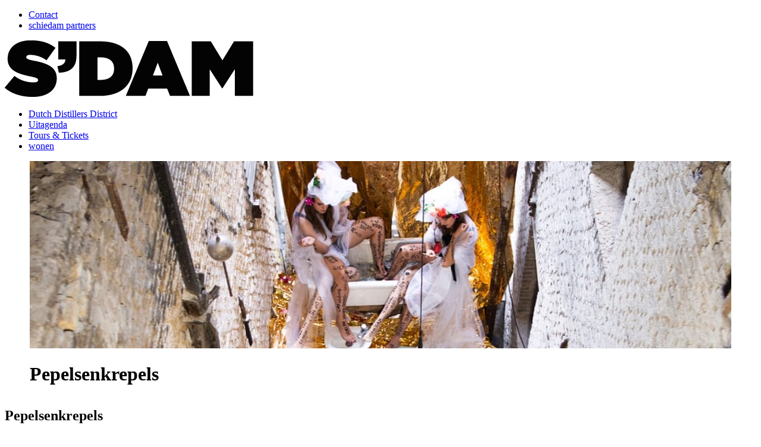

--- FILE ---
content_type: text/html; charset=utf-8
request_url: https://www.sdam.nl/zien-doen/ct/kunst-en-cultuur/info/pepelsenkrepels
body_size: 14533
content:
<!DOCTYPE html>
<html  lang="nl-NL">
<head id="Head"><meta content="text/html; charset=UTF-8" http-equiv="Content-Type" />

<!-- Google Tag Manager -->
<script>(function(w,d,s,l,i){w[l]=w[l]||[];w[l].push({'gtm.start':
new Date().getTime(),event:'gtm.js'});var f=d.getElementsByTagName(s)[0],
j=d.createElement(s),dl=l!='dataLayer'?'&l='+l:'';j.async=true;j.src=
'https://www.googletagmanager.com/gtm.js?id='+i+dl;f.parentNode.insertBefore(j,f);
})(window,document,'script','dataLayer','GTM-KWS7NVM');</script>
<!-- End Google Tag Manager -->

<title>
	Kunst & cultuur - Pepelsenkrepels
</title><meta id="MetaDescription" name="description" content="Pepelsenkrepels is een performance duo bestaande uit Nadia Pepels en Myrthe Krepel. Zij zijn gespecialiseerd in het professioneel spelen." /><meta id="MetaRobots" name="robots" content="INDEX, FOLLOW" /><link href="/Portals/0/portal.css?cdv=338" type="text/css" rel="stylesheet"/><link href="/Portals/_default/skins/sdam/css/all.min.css?cdv=338" type="text/css" rel="stylesheet"/><link href="/DesktopModules/DnnSharp/SearchBoost/templates/input/pap-input/styles.css?cdv=338" type="text/css" rel="stylesheet"/><link href="/Portals/0/2sxc/Content/dist/bs4.min.css?cdv=338" type="text/css" rel="stylesheet"/><link href="/Portals/_default/skins/sdam/css/style.min.css?cdv=338" type="text/css" rel="stylesheet"/><link href="https://use.fontawesome.com/releases/v5.12.0/css/v4-shims.css?cdv=338" type="text/css" rel="stylesheet"/><link href="/DesktopModules/DnnSharp/SearchBoost/module.css?cdv=338" type="text/css" rel="stylesheet"/><script id="RegisterHeadJsScript578080166" type="text/javascript">var g_dnnsfState = {"commonUrl":"/DesktopModules/DnnSharp/Common","protocol":"https","locale":"nl-NL","alias":"www.sdam.nl","isEditor":false,"tabId":50,"commonVersion":"5.19.22","virtualDirectory":"","rootAlias":"www.sdam.nl","dnnPageQuery":"?language=nl-NL\u0026ct=kunst-en-cultuur\u0026info=pepelsenkrepels"};</script><script src="/Resources/libraries/jQuery/03_05_01/jquery.js?cdv=338" type="text/javascript"></script><script src="/Resources/libraries/jQuery-Migrate/03_02_00/jquery-migrate.js?cdv=338" type="text/javascript"></script><script src="/Resources/libraries/jQuery-UI/01_12_01/jquery-ui.js?cdv=338" type="text/javascript"></script><link rel="/apple-touch-icon" sizes="180x180" href="/apple-touch-icon.png"><link rel="icon" type="image/png" sizes="32x32" href="/favicon-32x32.png"><link rel="icon" type="image/png" sizes="16x16" href="/favicon-16x16.png"><link rel="manifest" href="/manifest.json"><link rel="mask-icon" href="/safari-pinned-tab.svg" color="#fdc300"><meta name="msapplication-TileColor" content="#fdc300"><meta name="theme-color" content="#fdc300"><link rel="alternate" href="https://www.sdam.nl/" hreflang="nl-nl" /><link rel="alternate" href="https://www.sdam.nl/uk/" hreflang="en-gb" /><meta name="viewport" content="width=device-width, initial-scale=1.0" /><meta property='og:title' content='Pepelsenkrepels'><meta property='og:type' content='website'><meta property='og:url' content='https://www.sdam.nl/Default.aspx?TabId=50&amp;language=nl-NL&amp;ct=kunst-en-cultuur&amp;info=pepelsenkrepels'><meta property='og:site_name' content='S dam'><meta property='og:image' content='https://www.sdam.nl/Portals/0/Afbeeldingen/Locaties/Beelden/pepelsenkrepels-beeld.jpg'><meta property='og:image:width' content='400'><meta property='og:image:height' content='300'><meta property='og:description' content='Pepelsenkrepels is een performance duo bestaande uit Nadia Pepels en Myrthe Krepel. Zij zijn gespecialiseerd in het professioneel spelen.'></head>
<body id="Body" class="Page-zien___doen Level-0  L0_zien___doen  Id50  L0_Nr4 CP-None PageType_Normal UPR_All_Users Cult-nl_NL Lang-nl  _Portals__default_skins_sdam_domein_ascx">

    <form method="post" action="/zien-doen/ct/kunst-en-cultuur/info/pepelsenkrepels" id="Form" enctype="multipart/form-data">
<div class="aspNetHidden">
<input type="hidden" name="__EVENTTARGET" id="__EVENTTARGET" value="" />
<input type="hidden" name="__EVENTARGUMENT" id="__EVENTARGUMENT" value="" />
<input type="hidden" name="__VIEWSTATE" id="__VIEWSTATE" value="ZfEH+KgM56LBEWSCW2SHjBGAxOD9XoDynL7sCCSJstL1StuiTMznrFRWs08M50DzUiPW/+R7HwUu7636rODf/YtRbog1QTTEFoe7uB6Y5A6ua1B57UdJZoLTHVdgPxC8uJDuV4XAnQgWHxHbUu+xLGHF4t/N5jvg+ffJb2kwFr3SRNrDHeK6vtdogUDqvvbAyXaZtatx76q+ZY01r2nCXEgvCAH+Dp1MTykCokoZe8eWhSzsWmcaj+ZWt0IdLSe5DexWNkwaqvWOtP9sHYEF/dUTEGrz2LXAUX0qVARW+onaodTCnTe5oFLr2IbPBTRarRnMMtnSF5wtFVftGpVe1zkzTNuVhTAQdx+FVqwzRCRSoFhLw2kqj604rrEJ8/r0q6z276TqM+iGRZ+66aHw0sng8u2kBJtnAkTHRR09fitkw9xJT87yWXIK5mqBWlM1VIhhjR7GLp5oVj8uZnitf6Bue2w8bgbnb+3McK39GdeOooZxOP6NQgJ03TYLHjit2//weSgiXRNbSlGwatxz4met4c4=" />
</div>

<script type="text/javascript">
//<![CDATA[
var theForm = document.forms['Form'];
if (!theForm) {
    theForm = document.Form;
}
function __doPostBack(eventTarget, eventArgument) {
    if (!theForm.onsubmit || (theForm.onsubmit() != false)) {
        theForm.__EVENTTARGET.value = eventTarget;
        theForm.__EVENTARGUMENT.value = eventArgument;
        theForm.submit();
    }
}
//]]>
</script>


<script src="/WebResource.axd?d=pynGkmcFUV2E1vpmhvwZ9cL__UxDCOiOvZf84b-RXqXfci-z2F7lB5KO4fo1&amp;t=638901598200000000" type="text/javascript"></script>


<script type="text/javascript">
//<![CDATA[
$(function() { 
                         dnnsf.api.searchboost.initInputBox({"ClientId":"dnn_avtSearchtwo_pnlInput","BehaviorId":1,"SuggestionsApi":"//www.sdam.nl/DesktopModules/DnnSharp/SearchBoost/API/Autocomplete/FromPopularSearchTerms","UseAutocompleteWithSearchResults":false,"UseAutocompleteWithCategories":false,"PreventNormalSearchForAutocompleteWithSearchResults":false,"SuggestionCount":5,"FwdToSearchResultsPageApi":"//www.sdam.nl/DesktopModules/DnnSharp/SearchBoost/API/Search/FwdToSearchResultsPage?language=nl-NL","IsLiveSearch":false,"RenderResultsApi":"//www.sdam.nl/DesktopModules/DnnSharp/SearchBoost/API/Search/RenderResults"});
                    });$(function() { 
                         dnnsf.api.searchboost.initInputBox({"ClientId":"dnn_avtSearch_pnlInput","BehaviorId":1,"SuggestionsApi":"//www.sdam.nl/DesktopModules/DnnSharp/SearchBoost/API/Autocomplete/FromPopularSearchTerms","UseAutocompleteWithSearchResults":false,"UseAutocompleteWithCategories":false,"PreventNormalSearchForAutocompleteWithSearchResults":false,"SuggestionCount":5,"FwdToSearchResultsPageApi":"//www.sdam.nl/DesktopModules/DnnSharp/SearchBoost/API/Search/FwdToSearchResultsPage?language=nl-NL","IsLiveSearch":false,"RenderResultsApi":"//www.sdam.nl/DesktopModules/DnnSharp/SearchBoost/API/Search/RenderResults"});
                    });var __cultureInfo = {"name":"nl-NL","numberFormat":{"CurrencyDecimalDigits":2,"CurrencyDecimalSeparator":",","IsReadOnly":false,"CurrencyGroupSizes":[3],"NumberGroupSizes":[3],"PercentGroupSizes":[3],"CurrencyGroupSeparator":".","CurrencySymbol":"€","NaNSymbol":"NaN","CurrencyNegativePattern":12,"NumberNegativePattern":1,"PercentPositivePattern":1,"PercentNegativePattern":1,"NegativeInfinitySymbol":"-∞","NegativeSign":"-","NumberDecimalDigits":2,"NumberDecimalSeparator":",","NumberGroupSeparator":".","CurrencyPositivePattern":2,"PositiveInfinitySymbol":"∞","PositiveSign":"+","PercentDecimalDigits":2,"PercentDecimalSeparator":",","PercentGroupSeparator":".","PercentSymbol":"%","PerMilleSymbol":"‰","NativeDigits":["0","1","2","3","4","5","6","7","8","9"],"DigitSubstitution":1},"dateTimeFormat":{"AMDesignator":"","Calendar":{"MinSupportedDateTime":"\/Date(-62135596800000)\/","MaxSupportedDateTime":"\/Date(253402297199999)\/","AlgorithmType":1,"CalendarType":1,"Eras":[1],"TwoDigitYearMax":2049,"IsReadOnly":false},"DateSeparator":"-","FirstDayOfWeek":1,"CalendarWeekRule":2,"FullDateTimePattern":"dddd d MMMM yyyy HH:mm:ss","LongDatePattern":"dddd d MMMM yyyy","LongTimePattern":"HH:mm:ss","MonthDayPattern":"d MMMM","PMDesignator":"","RFC1123Pattern":"ddd, dd MMM yyyy HH\u0027:\u0027mm\u0027:\u0027ss \u0027GMT\u0027","ShortDatePattern":"d-M-yyyy","ShortTimePattern":"HH:mm","SortableDateTimePattern":"yyyy\u0027-\u0027MM\u0027-\u0027dd\u0027T\u0027HH\u0027:\u0027mm\u0027:\u0027ss","TimeSeparator":":","UniversalSortableDateTimePattern":"yyyy\u0027-\u0027MM\u0027-\u0027dd HH\u0027:\u0027mm\u0027:\u0027ss\u0027Z\u0027","YearMonthPattern":"MMMM yyyy","AbbreviatedDayNames":["zo","ma","di","wo","do","vr","za"],"ShortestDayNames":["zo","ma","di","wo","do","vr","za"],"DayNames":["zondag","maandag","dinsdag","woensdag","donderdag","vrijdag","zaterdag"],"AbbreviatedMonthNames":["jan","feb","mrt","apr","mei","jun","jul","aug","sep","okt","nov","dec",""],"MonthNames":["januari","februari","maart","april","mei","juni","juli","augustus","september","oktober","november","december",""],"IsReadOnly":false,"NativeCalendarName":"Gregoriaanse kalender","AbbreviatedMonthGenitiveNames":["jan","feb","mrt","apr","mei","jun","jul","aug","sep","okt","nov","dec",""],"MonthGenitiveNames":["januari","februari","maart","april","mei","juni","juli","augustus","september","oktober","november","december",""]},"eras":[1,"n.Chr.",null,0]};//]]>
</script>

<script src="/ScriptResource.axd?d=NJmAwtEo3IrY7D0PkQ63LxsgAj3gKJ4sc-yZTQumppxRtt5b5HPynW6iei-LhY-oPV-Q97_UXy1pBUueJlZZkD2EUna-eLe_qzuy48xzNtUBdYrZAddlu-qAkJeoo7_MzK16aA2&amp;t=345ad968" type="text/javascript"></script>
<script src="/ScriptResource.axd?d=dwY9oWetJoLa_QlnliAMyNYoDgLUhYbolkwUWp7WA0PWktH8x0WRBKxf8jftg22FZwYbwY8-BneRSVefW7tA6d5hZwadfgij4lxMzRZerf2F_73nyV_Q9fCGdFOaLe-EoVfMmW_oalabQhjz0&amp;t=345ad968" type="text/javascript"></script>
<div class="aspNetHidden">

	<input type="hidden" name="__VIEWSTATEGENERATOR" id="__VIEWSTATEGENERATOR" value="CA0B0334" />
	<input type="hidden" name="__VIEWSTATEENCRYPTED" id="__VIEWSTATEENCRYPTED" value="" />
	<input type="hidden" name="__EVENTVALIDATION" id="__EVENTVALIDATION" value="gMSoT4YyBrDBt0ebsY3/dR9lPUQERzdd/+umXDwv3vZntLCQOYfNttUk4Nf6IHpFwWjuAAyQh2Cg64HVPR1QEM/C6gLKV6tJxxhYIiuB/qhuhyUJ" />
</div><script src="/js/dnn.modalpopup.js?cdv=338" type="text/javascript"></script><script src="/js/dnncore.js?cdv=338" type="text/javascript"></script><script src="/DesktopModules/DnnSharp/SearchBoost/templates/input/pap-input/script.js?cdv=338" type="text/javascript"></script><script src="/DesktopModules/DnnSharp/Common/static/dnnsf/dnnsf.js?cdv=338" type="text/javascript"></script><script src="/DesktopModules/DnnSharp/Common/static/js/typeahead.min.js?cdv=338" type="text/javascript"></script>
<script type="text/javascript">
//<![CDATA[
Sys.WebForms.PageRequestManager._initialize('ScriptManager', 'Form', [], [], [], 90, '');
//]]>
</script>

        
        
        









 

<!--CDF(Css|/Portals/_default/skins/sdam/css/all.min.css?cdv=338|DnnPageHeaderProvider|100)-->
<!--CDF(Css|/Portals/_default/skins/sdam/css/style.min.css?cdv=338|DnnPageHeaderProvider|110)-->
<!--CDF(Css|https://use.fontawesome.com/releases/v5.12.0/css/v4-shims.css?cdv=338|DnnPageHeaderProvider|120)-->
<!--CDF(Javascript|/Portals/_default/skins/sdam/js/jquery.slimmenu.min.js?cdv=338|DnnFormBottomProvider|110)-->
<!--CDF(Javascript|/Portals/_default/skins/sdam/js/bootstrap.bundle.min.js?cdv=338|DnnFormBottomProvider|120)-->
<!--CDF(Javascript|/Portals/_default/skins/sdam/js/custom.min.js?cdv=338|DnnFormBottomProvider|130)--><header class="bg-primary">
  <div class="container-fluid submenu">
    <div class="container">
      <div class="row">
        <div class="col-md-12" id="nav-items-sub">
          <ul class="slimmenu normal">
            <li class="">
                <a href="https://www.sdam.nl/praktisch" class="btn btn-primary">Contact</a>

        
        </li>
        <li class="">
                <a href="https://www.sdam.nl/schiedam-partners" class="btn btn-primary">schiedam partners</a>

        
        </li>

</ul>



        </div>
      </div>
    </div>
  </div>
  <div class="container-fluid">
    <div class="container">
      <div class="row nav-main">
        <a id="dnn_dnnLOGO_hypLogo" title="S&#39;DAM: uitgaan, evenementen, wonen en ondernemen in Schiedam" aria-label="S&#39;DAM: uitgaan, evenementen, wonen en ondernemen in Schiedam" href="https://www.sdam.nl/"><img id="dnn_dnnLOGO_imgLogo" src="/Portals/0/S-DAM.png?ver=AcMAfQj_tdP_VXQXOFc0nA%3d%3d" alt="S&#39;DAM: uitgaan, evenementen, wonen en ondernemen in Schiedam" /></a>
        <nav class="col-md-7" id="nav-items">
          <div class="mobilediv" style="display:none;">
            <a id="dnn_dnnLOGO2_hypLogo" title="S&#39;DAM: uitgaan, evenementen, wonen en ondernemen in Schiedam" aria-label="S&#39;DAM: uitgaan, evenementen, wonen en ondernemen in Schiedam" href="https://www.sdam.nl/"><img id="dnn_dnnLOGO2_imgLogo" src="/Portals/0/S-DAM.png?ver=AcMAfQj_tdP_VXQXOFc0nA%3d%3d" alt="S&#39;DAM: uitgaan, evenementen, wonen en ondernemen in Schiedam" /></a>
          </div>
          <ul class="slimmenu normal" id="navigation">
            <li class="">
                <a href="https://www.sdam.nl/jenever-schiedam-dutch-distillers-district" class="btn btn-primary">Dutch Distillers District</a>

        
        </li>
        <li class="">
                <a href="https://www.sdam.nl/uitagenda" class="btn btn-primary">Uitagenda</a>

        
        </li>
        <li class="">
                <a href="https://www.sdam.nl/tours-tickets" class="btn btn-primary">Tours &amp; Tickets</a>

        
        </li>
        <li class="">
                <a href="https://www.sdam.nl/wonen" class="btn btn-primary">wonen</a>

        
        </li>

    <div class="social-div col-md-3" style="display:none;">
        <li class="">
                <a href="/praktisch" class="btn btn-primary">Contact</a>
        </li>
        <li class="">
                <a href="/wonen" class="btn btn-primary">Wonen</a>
        </li>
        <li class="">
                <a href="/schiedam-partners" class="btn btn-primary">Schiedam partners</a>
        </li>
        <li>

                <div class="language-object">
                <a class="Language selected" title="Nederlands (Nederland)"  href="/"></a>
                <a class="Language" title="English (United States)" href="/uk/"></a>
                </div>

        </li>
    </div>
    <a class="search-handler" onclick="sdamsearchtwo()"><i class='fas fa-search'></i></a>
</ul>
            



          <div class="mobile-search">
            <div id="sdamsearchtwo" style="display:none;">
              <div id="dnn_avtSearchtwo_pnlInput" class="sb-skinobject-instance"><div class="bstrap30">
    <div class="row sb-defaul-pap">
        <div class="col-sm-12">
                <div class="input-group dropdown sb-dropdown adv-search">
                    <input type="text" class="form-control search-box typeahead" aria-label="search input" title="search input" placeholder="Zoeken..." value="" />
                    <div class="input-group-btn">
                        <div class="btn-group" role="group" aria-label="search group">
                            <button type="button" class="btn btn-primary search-btn" onclick="" aria-label="search button" name="search button"><span class="glyphicon glyphicon-search" aria-hidden="true"></span></button>
                        </div>
                    </div>
                    </div>
        </div>
    </div>
</div>

<script>
            if (-1 == -1)
            $(document).find('#topHeader, .topHeader, #userControls').eq(0).parent().addClass('sb-skinobj');
</script>





</div>
<div id="dnn_avtSearchtwo_pnlError"></div>

<!-- For old templates: -->
<div>
<script>
    // some common functions
    function sbInp_clearPlaceholder(sbox) {
        sbox = $(sbox);
        if (sbox.hasClass('searchBoxEmpty')) {
            sbox.removeClass('searchBoxEmpty').val('').removeAttr('placeholder');
        }
    }
    function sbInp_syncPlaceholder(sbox) {
        sbox = $(sbox);
        sbox.removeClass('searchBoxEmpty');
        var emptyText = sbox.attr('data-empty');
        if ($.trim(sbox.val()).length == 0 || $.trim(sbox.val()) == emptyText) {
            sbox.addClass('searchBoxEmpty').val(emptyText).attr('placeholder', emptyText);
        }
    }
</script>
</div>

            </div>
          </div>
        </nav>
        <div class="social-div col-md-3">
         <div id="sdamsearch" style="display:none;">
            <div id="dnn_avtSearch_pnlInput" class="sb-skinobject-instance"><div class="bstrap30">
    <div class="row sb-defaul-pap">
        <div class="col-sm-12">
                <div class="input-group dropdown sb-dropdown adv-search">
                    <input type="text" class="form-control search-box typeahead" aria-label="search input" title="search input" placeholder="Zoeken..." value="" />
                    <div class="input-group-btn">
                        <div class="btn-group" role="group" aria-label="search group">
                            <button type="button" class="btn btn-primary search-btn" onclick="" aria-label="search button" name="search button"><span class="glyphicon glyphicon-search" aria-hidden="true"></span></button>
                        </div>
                    </div>
                    </div>
        </div>
    </div>
</div>

<script>
            if (-1 == -1)
            $(document).find('#topHeader, .topHeader, #userControls').eq(0).parent().addClass('sb-skinobj');
</script>





</div>
<div id="dnn_avtSearch_pnlError"></div>

<!-- For old templates: -->
<div>
<script>
    // some common functions
    function sbInp_clearPlaceholder(sbox) {
        sbox = $(sbox);
        if (sbox.hasClass('searchBoxEmpty')) {
            sbox.removeClass('searchBoxEmpty').val('').removeAttr('placeholder');
        }
    }
    function sbInp_syncPlaceholder(sbox) {
        sbox = $(sbox);
        sbox.removeClass('searchBoxEmpty');
        var emptyText = sbox.attr('data-empty');
        if ($.trim(sbox.val()).length == 0 || $.trim(sbox.val()) == emptyText) {
            sbox.addClass('searchBoxEmpty').val(emptyText).attr('placeholder', emptyText);
        }
    }
</script>
</div>

          </div>
          <a class="search-handler" onclick="sdamsearch()"><i class='fas fa-search'></i></a>
         
          <div class="language-object">
            <a class="Language" title="Nederlands (Nederland)"  href="/"></a>
            <a class="Language" title="English (United States)" href="/uk/"></a>
          </div>
        </div>
        
      </div>
    </div>
    
  </div>
</header>

<style>
    main .yellow-background{background-color: #EDB300;}
    .container.beige-background.footer{background:rgba(231, 226, 219, 0.65);}
    main .yellow-background .btn-primary {color: #fff!important;background: #000!important;}
    .black-background .sdamtilebg {background-color: #edb300;color: #000!Important;}
    .all-content h1 strong {color: #fff;}
    .all-content h1 {color: #edb300;font-size: 65px;line-height: 1;bottom: -75px;}
    main .black-background.no-top-space .sdamtilebg *, main .black-background .sdamtilebg h2 .fa.fa-chevron-right {color: #000!Important;}
    main .yellow-background .btn-primary:hover {background: #8dd8f7!important;}
    main .beige-background{background-color:rgba(231, 226, 219, 0.65);}

    div#dnn_BannerPane {margin-bottom: 40px;}
    main div#grid {margin-top: -20px;}
    main .sdamtilebg.Tickets {background-color: #edb300;}
    main .sdamtilebg.Tickets h2, .sdamtilebg.Tickets i {color: #000!important;}
    main .container.blackblue-background {background-color: #8DD8F7;color: #000!important;padding: 0px!important;}
    main .container.blackblue-background div#dnn_BlackHalvePaneRechts {padding: 30px 40px;}
    main .container.blue-background, .container.black-background,main .container.blackblue-background, main .container.blackyellow-background, main .container.blueblackblue-background {margin-bottom: 40px!important;}
    main .container.blackblue-background div#dnn_BlackHalvePaneRechts li {font-size: 20px;font-weight: 900;line-height: 36px;}
    main .container.blackblue-background div#dnn_BlackHalvePaneRechts li a {text-decoration:none!important;}
    main .container.blackblue-background div#dnn_BlackHalvePaneRechts li strong {color: #fff;}
    main .container.blue-background, .container.blackblue-background {background: #8DD8F7;}
    main .container.blackblue-background div#dnn_BlackHalvePaneRechts li::marker {color: #fff;}
    main .uitgelichtblok .col-md-6 > p {font-weight: 400!important;font-size: 13px!important;}
    main .uitgelichtblok .col-md-6 > p a {text-decoration: underline!important;}
    main a.btn.btn-primary {
        min-width: 250px;
        text-align: left;
        border-radius: 0px;
        text-transform: uppercase;
        color: #000;
    }
    main a.btn.btn-primary:hover{color:#fff;}
    main a.btn.btn-primary:after {
        content: '\f054';
        font-family: 'Font Awesome 5 Free';
        float: right;
        font-weight: 600;
    }
    main .container.no-background h2, main .container.no-background span {line-height: 22px;}
    main .container.no-background h2 span {display: block!important;}
    main .container.no-background h2 span:last-child {margin-bottom: 20px;}
    main .container.no-background {padding-bottom: 24px!important;}
    main .bond-social-share.delen .subtitel {
        font-size: 24px;
        font-weight: 700;
        font-family: "Gotham A","Gotham SSm A","Arial Black",sans-serif;
        padding-top: 3px;
        display: inline-block;
        width:100%;
    }
    main .co-text a {text-decoration: underline;}
    main .co-text a.btn {
        text-decoration: none;
        font-weight:600;
    }
    main .bond-social-share.delen span a {
        background: #edb300;
        border-radius: 50%;
        width: 30px;
        height: 30px;
        display: inline-block;
        text-align: center;
        line-height: 32px;
        margin-right: 5px;
        font-size: 17px;
    }
    main .bond-social-share.delen {
        margin-top: -24px;
        margin-bottom: 20px;
    }

    main .container.blackyellow-background {
        background: linear-gradient(90deg, black 50%, #edb300 50%);
    }
    main .container.blueblackblue-background {
        background: linear-gradient(90deg, black 50%, #8DD8F7 50%);
    }
    main .container.blueblackblue-background *{
        color:#fff!important;
    }
    main .container.blackyellow-background .co-text h2, main .container.blueblackblue-background .co-text h2 {
        text-align: left;
        font-size: 34px!important;
        font-weight: 900;
        position: absolute;
        color: #fdc300!important;
        bottom: 0px;
        text-transform: uppercase;
        margin-bottom: 0px;
        font-family: "Gotham SSm A",Helvetica,sans-serif;
        padding-right: 72px;
    }

    main .container.blackyellow-background .co-text h2 strong, main .container.blueblackblue-background .co-text h2 strong {color: #fff!Important;}
    main .container.blackyellow-background .row , main .container.blueblackblue-background .row {display: flex;flex-wrap: nowrap;}

    main div#dnn_BlackHalvePaneLinks2 .uitgelichtblok * {color: #000!important;}
    main div#dnn_BlackHalvePaneLinks2 .uitgelichtblok .sdamtilebg {background: #edb300;}
    main div#dnn_BlackHalvePaneRechts2 .sdamtilebg{background: #000;color: #fff!important;}
    main div#dnn_BlackHalvePaneRechts2 .sdamtilebg a h2, div#dnn_BlackHalvePaneRechts2 .sdamtilebg a i {color: #fff!important;}
    main div#dnn_BlackHalvePaneLinks2 .dnnFormMessage.dnnFormInfo.dnnFormInfoAdminErrMssg {height: auto;}
    main div#dnn_BlackHalvePaneLinks2 * {color: #fff!important;}
    main .black-background.no-top-space {background: #000;margin-top: 0px;}
    main .black-background.no-top-space *{color:#fff!important;}
    main .black-background.no-top-space * .uitgelichtblok *{color:#000!important;}

    .footer .sdamtilebg i {
        position: absolute!important;
        color: #fff!important;
        line-height: 38px!important;
    }
    @media (max-width:1200px){
        main .sdamslider h1 {
            font-size: 54px;
            bottom: -16px;
        }
    }
    @media (max-width:768px){
        main .co-container-outer.mb-4.ml-2.mb-md-5 {
        margin: 0px!important;
    }
    .landingsbanner.sdamslider  .tekst {
        bottom: 0px!Important;
    }

    .landingsbanner .tekst h1 {
        font-size: 45px!important;
        line-height: 1!important;
    }
    div#dnn_BannerPane {
        margin: 0px!important;
    }

    main .container.blue-background, .container.black-background, main .container.blackblue-background, main .container.blackyellow-background, main .container.blueblackblue-background {
        margin-bottom: 0px!Important;
    }

    .container.black-background {margin-bottom: 20px!Important;}
        main body#Body {
            background-color: #fff;
            overflow-x: hidden!important;
        }
    main .container.blackyellow-background, .container.blueblackblue-background {
        background: transparent!important;
        padding: 0px!important;
    }

    main div#dnn_BlackHalvePaneLinks2 {
        background: #000!important;
        padding: 4rem!important;
    }

    main .container.blackyellow-background .row, main .container.blueblackblue-background .row  {
        display: block!important;
    }

    main div#dnn_BlackHalvePaneRechts2 {
        background: #edb300!important;
        padding: 4rem 5rem!important;
        margin-top: 0px!important;
    }

    main .blackyellow-background .co-container-inner .col-12.col-lg-12.mb-3, main .blueblackblue-background .co-container-inner .col-12.col-lg-12.mb-3 {
        margin-left: 0px!important;
    }
    main .row.nav-main a#dnn_dnnLOGO_hypLogo {
        display: block!important;
    }
    main .container.footersocial .delen {margin-top: 0px;}
    main .co-container-outer.mb-4.ml-2.mb-md-5 {margin: 25px;}
    .sdamslider h1 {
        font-size: 54px;
        bottom: -5px;
        line-height: 50px!important;
        height: auto!important;
    }
    
    .sdamslider .tekst {
        bottom: 120px!important;
    }

    main .grid-sizer, .grid-item {
        width: 100%!important;
        max-width: 93%;
    }  
    html, body{
        overflow-x:hidden;
    } 
}
@media (max-width:500px){
    .co-gallery.sdamslider.landingsbanner h1.landingtitle {font-size: 36px;line-height: 30px;}
    .co-gallery.sdamslider.landingsbanner .tekst h2 {font-size: 20px;}
}
</style>

<div class="justify-content-center container  ">
    <div class="row">
        <div id="dnn_BannerPane" class=""><div class="DnnModule DnnModule-2sxc-app DnnModule-564 DnnVersionableControl"><a name="564"></a><div id="dnn_ctr564_ContentPane"><!-- Start_Module_564 --><div id="dnn_ctr564_ModuleContent" class="DNNModuleContent Mod2sxcappC">
	<div class='sc-content-block'  data-cb-instance='564' data-cb-id='564'>

            <script>
            $(document).ready(function() {
                $("#dnn_dnnBreadcrumb_lblBreadCrumb:last-child").after("<span class='separatorsdam'>&gt;</span><span id='dnn_dnnBreadcrumb_lblBreadCrumb' itemprop='breadcrumb' itemscope='' itemtype='https://schema.org/breadcrumb'><span itemscope='' itemtype='http://schema.org/BreadcrumbList'><span itemprop='itemListElement' itemscope='' itemtype='http://schema.org/ListItem'><a href='https://www.sdam.nl/zien-doen/c/kunst-en-cultuur' class='SkinObject' itemprop='item'><span itemprop='name'>Kunst & cultuur</span></a><a href='https://www.sdam.nl/zien-doen/c/kunst-en-cultuur' class='SkinObject' itemprop='item'><meta itemprop='position' content='1'></span></span></span><div id='categorybreadcrumb'></div>");
            });
            </script>
        <div class="co-gallery sdamslider">
            <div class="co-list owl-carousel" style="opacity: 1; display: block;">
                <div class="owl-wrapper-outer">
                    <div class="owl-wrapper" style="left: 0px; display: block; transition: all 0s ease -1ms; transform: translate3d(0px, 0px, 0px);">
                        <div class="owl-item 1" >
                            <div style="max-width: 1180px;margin: 0 auto;padding: 0px 0px 0px 0px;height: auto;" class="headerimagesdam sc-element co-gallery-slide">
                                  <img id="ogimg" src="/Portals/0/Afbeeldingen/Locaties/Header/pepelsenkrepels-header.jpg?w=1180&h=315&mode=crop&scale=both&quality=80" alt="Pepelsenkrepels" >
                                 
                                <h1 class="headertitlesdam">Pepelsenkrepels</h1>
                            </div>
                        </div>
                    </div>
                </div>
            </div>
        </div> 

</div>
</div><!-- End_Module_564 --></div>
</div></div>
    </div>
</div>

<main>
    
    <div class="container no-background ">
        <div class="row justify-content-center">
            <div id="dnn_UitgelichtPane" class="col-md-12"><div class="DnnModule DnnModule-2sxc-app DnnModule-521 DnnVersionableControl"><a name="521"></a><div id="dnn_ctr521_ContentPane"><!-- Start_Module_521 --><div id="dnn_ctr521_ModuleContent" class="DNNModuleContent Mod2sxcappC">
	<div class='sc-content-block'  data-cb-instance='521' data-cb-id='521'>





<style>
main.container > div {margin-left: 60px!important;margin-right: 60px!important;max-width: 1044px!important;}
.detailhead.gelecontainer h2 {color: #fff;padding: 7px 10px 0 10px;}
.detailinfo.openingstijden.gelecontainer p {margin-bottom: 6px;}
.detailinfo.openingstijden.gelecontainer p span {width: 94px;display: inline-block;}
.sidebarmail.printLeftOut iframe{width:100%;}
.col-md-6 .detailhead, .col-md-6 .detailinfo, #dnn_ContentPane .detailhead, #dnn_ContentPane .detailinfo {
    display: none;
}
#dnn_ContentPane .col-md-8 .detailhead, #dnn_ContentPane .col-md-4 .detailhead,  #dnn_ContentPane .col-md-4 .detailinfo, #dnn_ContentPane .col-md-8 .detailinfo {
    display: block;
}
.detailinfo img {max-width: 100%!important;height: auto!important;}
a.knop, a.bestel {text-decoration: none;font-weight: 100!important;}
</style>
<script>
$(document ).ready(function() {
    if(window.location.href.indexOf("Rondvaarten") > -1)
    {
        if(window.location.href.indexOf("info") > -1)
        {
		    $("span[itemprop='breadcrumb']").after('<span class="separatorsdam">&gt;</span><a style="pointer-events:none;text-decoration:none!important;" href="" class="SkinObject" itemprop="item"><span itemprop="name" style="font-weight:bold;">Pepelsenkrepels</span></a>');
        }
    }
});
</script>
<div class="sdamnieuwsdetail row">
    <div class="col-md-8">
      
        <div class="detailhead printhead">
            <h2>Pepelsenkrepels</h2>
        </div>
      
        <div class="detailinfo"> 
                                    
            
            <article>
                <p>Pepelsenkrepels is een performance duo bestaande uit Nadia Pepels en Myrthe Krepel. Nadia en Myrthe zijn gespecialiseerd in het professioneel spelen.&nbsp;Door gebruik te maken van&nbsp;experimentele performance, video en installatie creëren&nbsp;zij&nbsp;fantasierijke werelden waarin actuele&nbsp;thema&#39;s onderzocht worden. Ze zetten vervreemding in, om de gekke dingen uit het dagelijks leven te benadrukken.&nbsp;</p>

<p>&nbsp;</p>

<p>&nbsp;</p>

<p>Foto credits: Tim Meijer</p>

                
                
            </article>
        </div>
    </div>
    <div class="col-md-4">
        <article>
            <div class="detailhead gelecontainer infoicon">
                <h2><i class="fa fa-info-circle"></i></h2>
            </div>
            <div class="detailinfo gelecontainer" style="margin-top:0px;"> 
Pepelsenkrepels <br>
                                                Schiedam<br>
                                                   <a href="mailto:pepelsenkrepels@gmail.com">E-mail</a><br>
                                   <a rel="noreferrer" target="_blank" href="https://pepelsenkrepels.nl">website</a><br>
                                                   <a rel="noreferrer"  target="_blank" href="https://www.instagram.com/pepelsenkrepels">Instagram</a><br>
                            </div>
            <br/>
       
            
       
         
        
            <article class='mp'>
                <div class="detailinfo gelecontainer"> 
                    <div id="map"></div>
                </div>
            </article>
            
            <!-- mailchimp deel -->
            <div class="sidebarmail printLeftOut">
                <div class="sbheadgeel" style="height:40px"><h2 style="background-color:#edb300; font-size: 30px; color:#ffffff; padding: 7px 10px 0">Aanmelden</h2>
                </div>
                <iframe width="318" height="355" src="/mailchimp/mailchimpsignup.html" style="background:#ffffff;" frameborder="0" allowfullscreen='false'></iframe>
            </div>
            <!-- einde mailchimp deel -->
        </article>
    </div>
</div>

    	<style>
    	.mp {display:none;}
    	</style>

</div>
</div><!-- End_Module_521 --></div>
</div><div class="DnnModule DnnModule-2sxc-app DnnModule-723 DnnVersionableControl"><a name="723"></a><div id="dnn_ctr723_ContentPane"><!-- Start_Module_723 --><div id="dnn_ctr723_ModuleContent" class="DNNModuleContent Mod2sxcappC">
	<div class='sc-content-block'  data-cb-instance='723' data-cb-id='723'>
<div class="knoppenlijst" >
    <div class="sdamtilebg">
        <a href="/uitagenda">
            <h2 style="color:#000!important">Uitagenda</h2>
            <i style="color:#000!important;    position: relative;" class="fa fa-chevron-right"></i>
        </a>
    </div>
    <div class="sdamtilebg">
        <a href="/tours-tickets">
            <h2 style="color:#000!important">Tours &amp; Tickets</h2>
            <i style="color:#000!important;    position: relative;" class="fa fa-chevron-right"></i>
        </a>
    </div>
</div>
</div>
</div><!-- End_Module_723 --></div>
</div></div> 
        </div>
    </div>

    <div class="container no-background ly-header-pane-empty">
        <div class="row justify-content-center">
            <div id="dnn_ContentPane" class="col-md-6 DNNEmptyPane"></div> 
            <div id="dnn_ContentPaneRechts" class="col-md-6 DNNEmptyPane"></div> 
        </div>
    </div>

    <div class="container beige-background ly-header-pane-empty">
        <div class="row justify-content-center">
            <div id="dnn_Geel_6_PaneLinksBoven" class="col-md-6 DNNEmptyPane"></div>
            <div id="dnn_Geel_6_PaneRechtsBoven" class="col-md-6 DNNEmptyPane"></div>
        </div>
    </div>

    <div class="container beige-background ly-header-pane-empty">
        <div class="row justify-content-center">
            <div id="dnn_Geel_6_PaneLinksOnder" class="col-md-6 DNNEmptyPane"></div>
            <div id="dnn_Geel_6_PaneRechtsOnder" class="col-md-6 DNNEmptyPane"></div>
        </div>
    </div>

    <div class="container beige-background ly-header-pane-empty">
        <div class="row justify-content-center">
            <div id="dnn_GeelFullPane" class="col-md-12 DNNEmptyPane"></div>
        </div>
    </div>

    <div class="container blackblue-background ly-header-pane-empty">
        <div class="row">
            <div id="dnn_BlackHalvePaneLinks" class="col-md-6 DNNEmptyPane"></div>
            <div id="dnn_BlackHalvePaneRechts" class="col-md-6 DNNEmptyPane"></div>
        </div>
    </div>

    <div class="container black-background no-top-space ly-header-pane-empty">
        <div class="row">
            <div id="dnn_BlackFullPaneLinks2" class="col-md-6 DNNEmptyPane"></div>
            <div id="dnn_BlackFullPaneRechts2" class="col-md-6 DNNEmptyPane"></div>
        </div>
    </div>

    <div class="container blackyellow-background no-space-bottom ly-header-pane-empty">
        <div class="row">
            <div id="dnn_BlackHalvePaneLinks2" class="col-md-6 DNNEmptyPane"></div>
            <div id="dnn_BlackHalvePaneRechts2" class="col-md-6 DNNEmptyPane"></div>
        </div>
    </div>

    <div class="container yellow-background ly-header-pane-empty">
        <div class="row">
            <div id="dnn_YellowFullPane2" class="col-md-12 DNNEmptyPane"></div>
        </div>
    </div>

    <div class="container beige-background ly-header-pane-empty">
        <div class="row">
            <div id="dnn_BeigeFullPane2" class="col-md-12 DNNEmptyPane"></div>
        </div>
    </div>

    <div class="container black-background ly-header-pane-empty">
        <div class="row">
            <div id="dnn_BlackFullPane" class="col-md-12 DNNEmptyPane"></div>
        </div>
    </div>

    <div class="container black-background no-top-space ly-header-pane-empty">
        <div class="row">
            <div id="dnn_BlackFullPaneLinks3" class="col-md-12 DNNEmptyPane"></div>
        </div>
    </div>

    <div class="container yellow-background ly-header-pane-empty">
        <div class="row">
            <div id="dnn_YellowFullPane" class="col-md-12 DNNEmptyPane"></div>
        </div>
    </div>

    <div class="container blue-background ly-header-pane-empty">
        <div class="row">
            <div id="dnn_BlueFullPane" class="col-md-12 DNNEmptyPane"></div>
        </div>
    </div>

    <div class="container black-background no-top-space ly-header-pane-empty">
        <div class="row">
            <div id="dnn_BlackFullPaneLinks4" class="col-md-12 DNNEmptyPane"></div>
        </div>
    </div>

    <div class="container blueblackblue-background no-space-bottom ly-header-pane-empty">
        <div class="row">
            <div id="dnn_BlackBlueHalvePaneLinks" class="col-md-6 DNNEmptyPane"></div>
            <div id="dnn_BlackBlueHalvePaneRechts" class="col-md-6 DNNEmptyPane"></div>
        </div>
    </div>

    <div class="container beige-background ly-header-pane-empty">
        <div class="row">
            <div id="dnn_BeigeFullPane" class="col-md-12 DNNEmptyPane"></div>
        </div>
    </div>

    <div class="container footersocial">
        <div class="bond-social-share delen">
            <span class="subtitel"></span>
            <span style="font-family: 'FontAwesome';" id="bondsocialfacebook">
                <a target="popup" class="landingdelen" data-track-title="facebook" id="trackfacebook"  onclick=" return bondsocialfacebook(this)"  href="" target="_blank" >
                    <i class="fab fa-facebook-f"></i>
                </a>
            </span>
            <span style="font-family: 'FontAwesome'" id="bondsocialEmail">
                <a class="mail-share landingdelen" data-track-title="email"  id="trackemail"  onclick="return bondsocialEmail(this)"  href="" target="_blank" >
                    <i class="fas fa-envelope"></i>
                </a>
            </span>
            <span style="font-family: 'FontAwesome'" id="bondsocialllinkedin">
                <a class="linkedin-share-button landingdelen" data-track-title="linkedin"  id="tracklinkedin"  onclick="return bondsocialllinkedin(this)"  href="" target="_blank" >
                    <i class="fab fa-linkedin-in"></i>
                </a>
            </span>
            <span style="font-family: 'FontAwesome';" id="bondsocialwhatsapp">
                <a  href="" target="_blank"class="landingdelen" data-track-title="whatsapp"  id="trackwhatsapp"  onclick="return bondsocialwhatsapp(this)" data-action="share/whatsapp/share">
                    <i class="fab fa-whatsapp"></i>
                </a>
            </span>
        </div>
    </div>

</main>

<script>
    var subtitelSpan = document.querySelector('.subtitel');
    if (subtitelSpan) {
        if (window.location.href === "https://www.sdam.nl/kunst-cultuur") {
            subtitelSpan.textContent = "Share The Cultural Spirit:";
        } else {
            subtitelSpan.textContent = "Share Dutch Distillers District:";
        }
    }
</script>



<div class="container beige-background footer">
    <div class="row" style="margin-bottom:30px;">
        <div class="col-md-3">
            <a title="SDAM" href="/">
                <img style="max-height: 45px;" src="/Portals/0/S-DAM.png?ver=yFXn91vJ0ZDYCwJBbGSj6Q%3d%3d" alt="SDAM">
            </a>
        </div>
        <div class="col-md-3">
            <strong>I-PUNT de WAAG</strong><br>
            <span>Lange Kerkstraat 39</span><br>
            <span>3111 NN Schiedam</span><br>
            <span>T <a href="tel:+31104733000">010 473 30 00</a></span><br>
            <span><a href="mailto:info@sdam.nl">info@sdam.nl</a></span>
        </div>
        <div class="col-md-3">
            <strong>JOIN OUR COMMUNITY</strong><br><br>
            <div class="social-media">
                <a rel="noreferrer" href="https://www.facebook.com/SDAM.nl/" class="social socialfb" target="_blank">
                    <span class="fa fa-facebook circle"></span>
                </a>
                <a rel="noreferrer" class="social socialinsta" href="https://www.instagram.com/uitinsdam/?hl=nl" target="_blank">
                    <span class="fa fa-instagram circle"></span>
                </a>
                <a rel="noreferrer" href="https://nl.linkedin.com/company/schiedam-partners" class="social socialli" target="_blank">
                    <span class="fa fa-linkedin circle"></span>
                </a>
                <a rel="noreferrer" class="social socialyout" href="https://www.youtube.com/channel/UCEY167IgOrkbbZUxCqyZwWA/featured?view_as=subscriber" target="_blank">
                    <span class="fa fa-youtube circle"></span>
                </a>
            </div>
        </div>
        <div class="col-md-3">
            <strong>NIEUWSBRIEF UIT IN S'DAM</strong><br>
            <span>BLIJF OP DE HOOGTE<span><br>
            <div class="sdamtilebg">
                <a href="/nieuwsbrief" class="co-link-title" title="Schrijf je in op de nieuwsbrief">
                <h2 style="color:#fff!important">SCHRIJF IN</h2>
                <i style="right:30px" class="fa fa-chevron-right"></i>
                </a>
            </div>
        </div>
    </div>
    <div class="row">
        <div id="dnn_Geel_3_PaneLinks" class="col-md-3">
        <div class="DnnModule DnnModule-2sxc DnnModule-1510 DnnVersionableControl"><a name="1510"></a><div id="dnn_ctr1510_ContentPane"><!-- Start_Module_1510 --><div id="dnn_ctr1510_ModuleContent" class="DNNModuleContent Mod2sxcC">
	<div class='sc-content-block'  data-cb-instance='1510' data-cb-id='1510'>



<div >
    <a href="/zien-doen" target="_self" title="ZIEN &amp; DOEN">
        <strong>ZIEN &amp; DOEN</strong>
    </a>
</div>
<div >
    <a href="/uitagenda" target="_self" title="Uitagenda">
        <span>Uitagenda</span>
    </a>
</div>
<div >
    <a href="/tours-tickets" target="_self" title="Tours &amp; Tickets">
        <span>Tours &amp; Tickets</span>
    </a>
</div>
<div >
    <a href="/jenever-schiedam-dutch-distillers-district" target="_self" title="Dutch Distillers District">
        <span>Dutch Distillers District</span>
    </a>
</div>
<div >
    <a href="/zien-doen/c/kunst-en-cultuur" target="_self" title="Kunst &amp; Cultuur">
        <span>Kunst &amp; Cultuur</span>
    </a>
</div>
<div >
    <a href="/zien-doen/c/molens-en-monumenten" target="_self" title="Molens &amp; Monumenten">
        <span>Molens &amp; Monumenten</span>
    </a>
</div>
<div >
    <a href="/zien-doen/c/varen" target="_self" title=" Varen">
        <span> Varen</span>
    </a>
</div>
<div >
    <a href="/zien-doen/c/actief-natuur-regio" target="_self" title=" Actief, Natuur, Regio">
        <span> Actief, Natuur, Regio</span>
    </a>
</div>
<div >
    <a href="/winkelen" target="_self" title=" Winkelen">
        <span> Winkelen</span>
    </a>
</div>
<div >
    <a href="https://www.sdam.nl/zien-doen/c/eten-drinken-en-overnachten" target="_self" title=" Horeca">
        <span> Horeca</span>
    </a>
</div>
<div >
    <a href="https://www.sdam.nl/zien-doen/c/eten-drinken-en-overnachten" target="_self" title=" Overnachten">
        <span> Overnachten</span>
    </a>
</div>











    
</div>
</div><!-- End_Module_1510 --></div>
</div></div>
        <div id="Geel_3_PaneMiddenLinks" class="col-md-3">
            <a href="/wonen"><strong>WONEN IN SCHIEDAM</strong></a><br>
            <a href="/wonen/c/wonen-in-schiedam"><span>Wonen in Schiedam</span></a><br>
            <a href="/wonen/c/nieuwbouwprojecten"><span>Nieuwbouwprojecten</span></a><br>
            <a href="/wonen/c/huren"><span>Huren</span></a><br>
            <a href="/wonen/c/wijken"><span>Wijken</span></a><br>
        </div>
        <div id="Geel_3_PaneMiddenRechts" class="col-md-3" style="display:none;">
        </div>
        <div id="Geel_3_PaneRechts" class="col-md-3" >
            <a href="/schiedam-partners"><strong>SCHIEDAM PARTNERS</strong></a><br>
            <a href="/schiedam-partners/c/over-ons"><span>Over ons</span></a><br>
            <a href="/schiedam-partners/het-team"><span>Het team</span></a><br>
            <a href="/schiedam-partners/c/stadsmerk-sdam"><span>S'DAM</span></a><br>
            <a href="/schiedam-partners/c/partnerprogramma"><span>Partnerprogramma</span></a><br>
            <a href="/praktisch"><span>I-punt S'DAM</span></a><br>
        </div>
    </div>
</div>

<div class="container dbeige-background footer">
    <div class="row">
        <div class="col-md-12">
            <a href="/privacy"><strong>Privacy</strong></a>
            <strong><span id="dnn_dnnCopyright_lblCopyright" class="SkinObject">© Schiedam Partners 2026</span>
</strong>
        </div>
    </div>
</div>



<script>
    var tabName = 'zien & doen';
</script>    
        <input name="ScrollTop" type="hidden" id="ScrollTop" />
        <input name="__dnnVariable" type="hidden" id="__dnnVariable" autocomplete="off" />
        <script src="/Portals/0/2sxc/Content/dist/scripts.min.js?cdv=338" type="text/javascript"></script><script src="/Portals/_default/skins/sdam/js/jquery.slimmenu.min.js?cdv=338" type="text/javascript"></script><script src="/Portals/_default/skins/sdam/js/bootstrap.bundle.min.js?cdv=338" type="text/javascript"></script><script src="/Portals/_default/skins/sdam/js/custom.min.js?cdv=338" type="text/javascript"></script><script src="/DesktopModules/DnnSharp/SearchBoost/static/sb-client.js?cdv=338" type="text/javascript"></script>
    </form>
    <!--CDF(Javascript|/js/dnncore.js?cdv=338|DnnBodyProvider|100)--><!--CDF(Javascript|/js/dnn.modalpopup.js?cdv=338|DnnBodyProvider|50)--><!--CDF(Css|/Portals/0/portal.css?cdv=338|DnnPageHeaderProvider|35)--><!--CDF(Css|/DesktopModules/DnnSharp/SearchBoost/templates/input/pap-input/styles.css?cdv=338|DnnPageHeaderProvider|100)--><!--CDF(Javascript|/DesktopModules/DnnSharp/SearchBoost/templates/input/pap-input/script.js?cdv=338|DnnBodyProvider|100)--><!--CDF(Css|/DesktopModules/DnnSharp/SearchBoost/templates/input/pap-input/styles.css?cdv=338|DnnPageHeaderProvider|100)--><!--CDF(Javascript|/DesktopModules/DnnSharp/SearchBoost/templates/input/pap-input/script.js?cdv=338|DnnBodyProvider|100)--><!--CDF(Javascript|/DesktopModules/DnnSharp/Common/static/dnnsf/dnnsf.js?cdv=338|DnnBodyProvider|120)--><!--CDF(Javascript|/DesktopModules/DnnSharp/Common/static/js/typeahead.min.js?cdv=338|DnnBodyProvider|200)--><!--CDF(Javascript|/DesktopModules/DnnSharp/SearchBoost/static/sb-client.js?cdv=338|DnnFormBottomProvider|201)--><!--CDF(Css|/DesktopModules/DnnSharp/SearchBoost/module.css?cdv=338|DnnPageHeaderProvider|200)--><!--CDF(Javascript|/DesktopModules/DnnSharp/Common/static/dnnsf/dnnsf.js?cdv=338|DnnBodyProvider|120)--><!--CDF(Javascript|/DesktopModules/DnnSharp/Common/static/js/typeahead.min.js?cdv=338|DnnBodyProvider|202)--><!--CDF(Javascript|/DesktopModules/DnnSharp/SearchBoost/static/sb-client.js?cdv=338|DnnFormBottomProvider|203)--><!--CDF(Css|/DesktopModules/DnnSharp/SearchBoost/module.css?cdv=338|DnnPageHeaderProvider|201)--><!--CDF(Css|/Portals/0/2sxc/Content/dist/bs4.min.css?cdv=338|DnnPageHeaderProvider|100)--><!--CDF(Javascript|/Resources/libraries/jQuery/03_05_01/jquery.js?cdv=338|DnnPageHeaderProvider|5)--><!--CDF(Javascript|/Resources/libraries/jQuery-Migrate/03_02_00/jquery-migrate.js?cdv=338|DnnPageHeaderProvider|6)--><!--CDF(Javascript|/Resources/libraries/jQuery-UI/01_12_01/jquery-ui.js?cdv=338|DnnPageHeaderProvider|10)-->
    
</body>
</html>


--- FILE ---
content_type: text/css
request_url: https://www.sdam.nl/DesktopModules/DnnSharp/SearchBoost/templates/input/pap-input/styles.css?cdv=338
body_size: 1727
content:
/*Styles for navbar search*/

.bstrap30 .sb-defaul-pap .dropdown.dropdown-lg .dropdown-menu {
    margin-top: -1px;
    padding: 6px 20px;
}

.bstrap30 .sb-defaul-pap {
    padding: 20px 0 15px 0;
}

.bstrap30 .sb-defaul-pap .input-group-btn .btn-group {
    display: flex !important;
}
.bstrap30 .sb-defaul-pap .btn-group .btn {
    border-radius: 0;
    margin-left: -1px;
}

.bstrap30 .sb-defaul-pap .col-md-12 .input-group-btn .btn-group .settings-btn {
    border-top-left-radius: 4px;
    border-bottom-left-radius: 4px;
    border-top-right-radius: 0px;
    border-bottom-right-radius: 0px;
}
.bstrap30 .sb-defaul-pap .btn-group .btn:last-child {
    border-top-right-radius: 4px;
    border-bottom-right-radius: 4px;
}

.bstrap30 .sb-defaul-pap .btn-group .form-horizontal .btn[type="submit"] {
  border-top-left-radius: 4px;
  border-bottom-left-radius: 4px;
}
.bstrap30 .sb-defaul-pap .form-horizontal .form-group {
    margin-left: 0;
    margin-right: 0;
}
.bstrap30 .sb-defaul-pap .form-group .form-control:last-child {
    border-top-left-radius: 4px;
    border-bottom-left-radius: 4px;
}

.bstrap30 .sb-defaul-pap .search-box{
  height: 30px;
}

.search-bar .bstrap30 .sb-defaul-pap .adv-search {
    max-width: calc(100% - 120px);
    margin: 0 auto;
}

.search-bar .bstrap30 .search-btn{
  display:none;
}

.bstrap30 .sb-defaul-pap .adv-search {
    max-width: 400px;
    margin: 0 auto;
}

@media screen and (min-width: 768px) {
    .bstrap30 .sb-defaul-pap .dropdown.dropdown-lg {
        position: static !important;
    }
    .bstrap30 .sb-defaul-pap .dropdown.dropdown-lg .dropdown-menu {
        min-width: 500px;
    }
}

.sb-skinobj #topHeader .search{
    width:300px;
    overflow:visible;
}

.sb-skinobj #userControls #search{
    width:300px;
    overflow:hidden;
    margin-top:-1px;
}

.sb-skinobj #userControls .bstrap30 .sb-defaul-pap , #topHeader .bstrap30 .sb-defaul-pap {
    padding: 0px 0 0px 0;
}

.sb-skinobj #search-top {
    clear: both;
    width: 100%;
    background: transparent;
    padding: 0;
    margin: 0;
    height: 0;
    overflow: hidden;
    transition: all .1s ease-in-out;
}

.sb-skinobj #search-top.active{
    overflow:visible;
}

.sb-skinobj #search-top .bstrap30 input {
    background: #fff;
    border: none;
    font-size: 1em;
    height: 34px;
    margin: 0 0 0 0;
    width: 100%;
}
.sb-skinobj #search-top .bstrap30 span {
    display: inline-flex !important;
}

.sb-skinobj .topHeader .search{
width:300px;
background-color:transparent;
}

.sb-skinobj .topHeader .search .bstrap30 .sb-defaul-pap{
padding:0px;
}

@media screen and (max-width: 1025px) {
    .sb-skinobj .topHeader .search {
        width: 100%;
    }

    .sb-skinobj .topHeader .search .bstrap30 .sb-defaul-pap .adv-search {
        max-width: 340px;
        margin: 0 auto;
    }

}


.bstrap30 .sb-defaul-pap .twitter-typeahead{
width:100%;
display:inline-flex !important;
}

.bstrap30 .sb-defaul-pap .twitter-typeahead .tt-query,
.bstrap30 .sb-defaul-pap .twitter-typeahead .tt-hint {
  margin-bottom: 0;
}
.bstrap30 .sb-defaul-pap .tt-dropdown-menu {
  min-width: 160px;
  margin-top: 2px;
  padding: 5px 0;
  background-color: #fff;
  border: 1px solid #ccc;
  border: 1px solid rgba(0,0,0,.2);
  *border-right-width: 2px;
  *border-bottom-width: 2px;
  -webkit-border-radius: 6px;
     -moz-border-radius: 6px;
          border-radius: 6px;
  -webkit-box-shadow: 0 5px 10px rgba(0,0,0,.2);
     -moz-box-shadow: 0 5px 10px rgba(0,0,0,.2);
          box-shadow: 0 5px 10px rgba(0,0,0,.2);
  -webkit-background-clip: padding-box;
     -moz-background-clip: padding;
          background-clip: padding-box;
  width:100%;        
}

.bstrap30 .sb-defaul-pap .tt-suggestion {
  display: block;
  padding: 3px 20px;
}

.bstrap30 .sb-defaul-pap .tt-suggestion.tt-is-under-cursor {
  color: #fff;
  background-color: #0081c2;
  background-image: -moz-linear-gradient(top, #0088cc, #0077b3);
  background-image: -webkit-gradient(linear, 0 0, 0 100%, from(#0088cc), to(#0077b3));
  background-image: -webkit-linear-gradient(top, #0088cc, #0077b3);
  background-image: -o-linear-gradient(top, #0088cc, #0077b3);
  background-image: linear-gradient(to bottom, #0088cc, #0077b3);
  background-repeat: repeat-x;
  filter: progid:DXImageTransform.Microsoft.gradient(startColorstr='#ff0088cc', endColorstr='#ff0077b3', GradientType=0)
}

.bstrap30 .sb-defaul-pap .tt-suggestion.tt-is-under-cursor a {
  color: #fff;
}

.bstrap30 .sb-defaul-pap .tt-suggestion p {
  margin: 0;
}

.bstrap30 .sb-defaul-pap span.twitter-typeahead .tt-menu,
.bstrap30 .sb-defaul-pap span.twitter-typeahead .tt-dropdown-menu {
  position: absolute;
  top: 100%;
  left: 0;
  z-index: 1000;
  display: none;
  float: left;
  min-width: 160px;
  width:100%;
  padding: 5px 0;
  margin: 2px 0 0;
  list-style: none;
  font-size: 14px;
  text-align: left;
  background-color: #ffffff;
  border: 1px solid #cccccc;
  border: 1px solid rgba(0, 0, 0, 0.15);
  border-radius: 4px;
  -webkit-box-shadow: 0 6px 12px rgba(0, 0, 0, 0.175);
  box-shadow: 0 6px 12px rgba(0, 0, 0, 0.175);
  background-clip: padding-box;
}
.bstrap30 .sb-defaul-pap span.twitter-typeahead .tt-suggestion {
  display: block;
  padding: 3px 20px;
  clear: both;
  font-weight: normal;
  line-height: 1.42857143;
  color: #333333;
  white-space: pre-wrap;
  word-break: break-word;
}
.bstrap30 .sb-defaul-pap span.twitter-typeahead .tt-suggestion.tt-cursor,
.bstrap30 .sb-defaul-pap span.twitter-typeahead .tt-suggestion:hover,
.bstrap30 .sb-defaul-pap span.twitter-typeahead .tt-suggestion:focus {
  color: #ffffff;
  text-decoration: none;
  outline: 0;
  background-color: #337ab7;
}
.bstrap30 .sb-defaul-pap .input-group.input-group-lg span.twitter-typeahead .form-control {
  height: 46px;
  padding: 10px 16px;
  font-size: 18px;
  line-height: 1.3333333;
  border-radius: 6px;
}
.bstrap30 .sb-defaul-pap .input-group.input-group-sm span.twitter-typeahead .form-control {
  height: 30px;
  padding: 5px 10px;
  font-size: 12px;
  line-height: 1.5;
  border-radius: 3px;
}
.bstrap30 .sb-defaul-pap span.twitter-typeahead {
  width: 100%;
}
.bstrap30 .sb-defaul-pap .input-group span.twitter-typeahead {
  display: block !important;
  height: 34px;
}
.bstrap30 .sb-defaul-pap .input-group span.twitter-typeahead .tt-menu,
.bstrap30 .sb-defaul-pap .input-group span.twitter-typeahead .tt-dropdown-menu {
  top: 32px !important;
}
.bstrap30 .sb-defaul-pap .input-group span.twitter-typeahead:not(:first-child):not(:last-child) .form-control {
    padding: 0;
    border-radius: 0;
    font-size: 1.3em;
    border: none;
    box-shadow: none;
}
.bstrap30 .sb-defaul-pap .input-group span.twitter-typeahead:first-child .form-control {
  border-top-left-radius: 4px;
  border-bottom-left-radius: 4px;
  border-top-right-radius: 0;
  border-bottom-right-radius: 0;
  padding:0;
  box-shadow: none;
  font-size: 1.3em;
}
.bstrap30 .sb-defaul-pap .input-group span.twitter-typeahead:last-child .form-control {
  border-top-left-radius: 0;
  border-bottom-left-radius: 0;
  border-top-right-radius: 4px;
  border-bottom-right-radius: 4px;
}
.bstrap30 .sb-defaul-pap .input-group.input-group-sm span.twitter-typeahead {
  height: 30px;
}
.bstrap30 .sb-defaul-pap .input-group.input-group-sm span.twitter-typeahead .tt-menu,
.bstrap30 .sb-defaul-pap .input-group.input-group-sm span.twitter-typeahead .tt-dropdown-menu {
  top: 30px !important;
}
.bstrap30 .sb-defaul-pap .input-group.input-group-lg span.twitter-typeahead {
  height: 46px;
}
.bstrap30 .sb-defaul-pap .input-group.input-group-lg span.twitter-typeahead .tt-menu,
.bstrap30 .sb-defaul-pap .input-group.input-group-lg span.twitter-typeahead .tt-dropdown-menu {
  top: 46px !important;
}

.bstrap30 .sb-defaul-pap .input-group input {
  -webkit-box-sizing: border-box;
  -moz-box-sizing: border-box;
  box-sizing: border-box;
}

.bstrap30 .sb-defaul-pap .dropdown-menu-right{
  left: auto;
  right: 0;
  float: left;
  width: 300px;
}